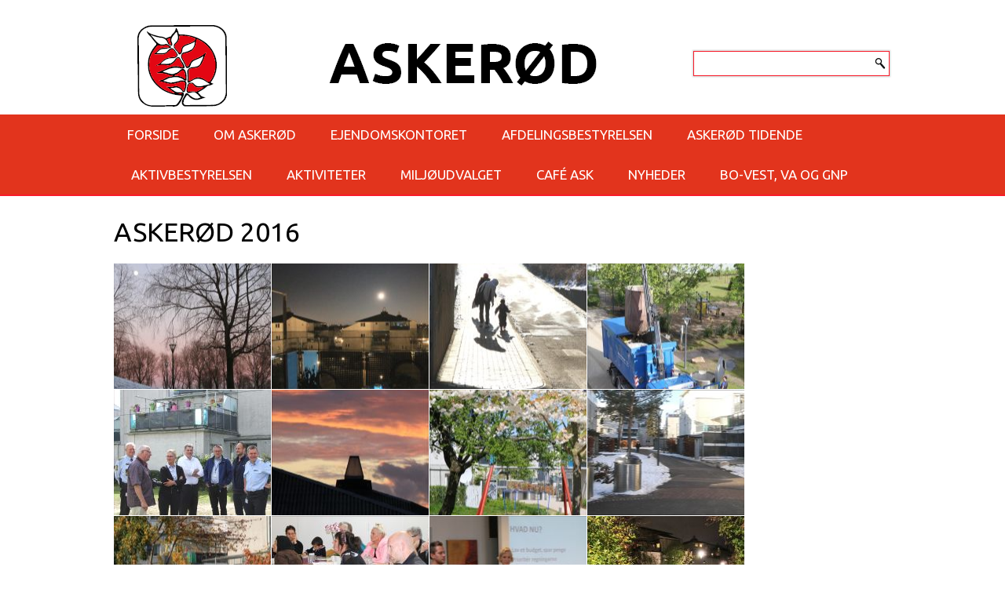

--- FILE ---
content_type: text/html; charset=utf-8
request_url: http://askeroed.dk/om-askerod/billeder/askerod-2016.html
body_size: 4562
content:
<!DOCTYPE html>
<html dir="ltr" lang="da-dk">
<head>
    <base href="http://askeroed.dk/om-askerod/billeder/askerod-2016.html" />
	<meta http-equiv="content-type" content="text/html; charset=utf-8" />
	<meta name="description" content="Velkommen til Askerød" />
	<meta name="generator" content="Joomla! - Open Source Content Management" />
	<title>Askerød 2016</title>
	<link href="https://cdnjs.cloudflare.com/ajax/libs/fancybox/3.2.5/jquery.fancybox.min.css" rel="stylesheet" type="text/css" />
	<link href="/plugins/content/jw_sig/jw_sig/tmpl/Classic/css/template.css?v=3.6.0" rel="stylesheet" type="text/css" />
	<script type="application/json" class="joomla-script-options new">{"csrf.token":"c318587724dbf1eb86aed903827bf2c1","system.paths":{"root":"","base":""}}</script>
	<script src="/media/system/js/mootools-core.js?7341fed16f93398a52983db9154320ab" type="text/javascript"></script>
	<script src="/media/system/js/core.js?7341fed16f93398a52983db9154320ab" type="text/javascript"></script>
	<script src="/media/jui/js/jquery.min.js?7341fed16f93398a52983db9154320ab" type="text/javascript"></script>
	<script src="/media/jui/js/jquery-noconflict.js?7341fed16f93398a52983db9154320ab" type="text/javascript"></script>
	<script src="/media/jui/js/jquery-migrate.min.js?7341fed16f93398a52983db9154320ab" type="text/javascript"></script>
	<script src="https://cdnjs.cloudflare.com/ajax/libs/fancybox/3.2.5/jquery.fancybox.min.js" type="text/javascript"></script>
	<script src="/plugins/content/jw_sig/jw_sig/includes/js/behaviour.js?v=3.6.0" type="text/javascript"></script>
	<script src="/media/system/js/mootools-more.js?7341fed16f93398a52983db9154320ab" type="text/javascript"></script>
	<script src="/media/system/js/caption.js?7341fed16f93398a52983db9154320ab" type="text/javascript"></script>
	<script type="text/javascript">

        (function($) {
            $(document).ready(function() {
                $('a.fancybox-gallery').fancybox({
                    buttons: [
                        'slideShow',
                        'fullScreen',
                        'thumbs',
                        'share',
                        'download',
                        //'zoom',
                        'close'
                    ],
                    beforeShow: function(instance, current) {
                        if (current.type === 'image') {
                            var title = current.opts.$orig.attr('title');
                            current.opts.caption = (title.length ? '<b class="fancyboxCounter">Image ' + (current.index + 1) + ' of ' + instance.group.length + '</b>' + ' | ' + title : '');
                        }
                    }
                });
            });
        })(jQuery);
    jQuery(function($) {
			 $('.hasTip').each(function() {
				var title = $(this).attr('title');
				if (title) {
					var parts = title.split('::', 2);
					var mtelement = document.id(this);
					mtelement.store('tip:title', parts[0]);
					mtelement.store('tip:text', parts[1]);
				}
			});
			var JTooltips = new Tips($('.hasTip').get(), {"maxTitleChars": 50,"fixed": false});
		});jQuery(window).on('load',  function() {
				new JCaption('img.caption');
			});
	</script>

    <link rel="stylesheet" href="/templates/system/css/system.css" />
    <link rel="stylesheet" href="/templates/system/css/general.css" />

    <!-- Created by Artisteer v4.3.0.60745 -->
    
    
    <meta name="viewport" content="initial-scale = 1.0, maximum-scale = 1.0, user-scalable = no, width = device-width" />

    <!--[if lt IE 9]><script src="https://html5shiv.googlecode.com/svn/trunk/html5.js"></script><![endif]-->
    <link rel="stylesheet" href="/templates/askeroed9/css/template.css" media="screen" type="text/css" />
    <!--[if lte IE 7]><link rel="stylesheet" href="/templates/askeroed9/css/template.ie7.css" media="screen" /><![endif]-->
    <link rel="stylesheet" href="/templates/askeroed9/css/template.responsive.css" media="all" type="text/css" />
<link rel="stylesheet" type="text/css" href="http://fonts.googleapis.com/css?family=Ubuntu&amp;subset=latin" />

    <script>if ('undefined' != typeof jQuery) document._artxJQueryBackup = jQuery;</script>
    <script src="/templates/askeroed9/jquery.js"></script>
    <script>jQuery.noConflict();</script>

    <script src="/templates/askeroed9/script.js"></script>
    <script src="/templates/askeroed9/script.responsive.js"></script>
    <script src="/templates/askeroed9/modules.js"></script>
        <script>if (document._artxJQueryBackup) jQuery = document._artxJQueryBackup;</script>
</head>
<body>

<div id="art-main">
<header class="art-header">
    <div class="art-shapes">
        <div class="art-object837410658"></div>

            </div>




<a href="http://askeroed.dk" title="Askerød" class="art-logo art-logo-1182400592">
    <img src="/templates/askeroed9/images/logo-1182400592.png" alt="" />
</a>
<div class="art-textblock art-object255517385">
    <form class="art-search" name="Search" action="/index.php" method="post">
    <input type="text" value="" name="searchword" />
        <input type="hidden" name="task" value="search" />
<input type="hidden" name="option" value="com_search" />
<input type="submit" value="" name="search" class="art-search-button" />
        </form>
</div>
<nav class="art-nav">
    <div class="art-nav-inner">
    
<ul class="art-hmenu"><li class="item-101"><a href="/">Forside</a></li><li class="item-114 active deeper parent"><a class=" active" href="/om-askerod.html">Om Askerød</a><ul><li class="item-123 active deeper parent"><a class=" active" href="/om-askerod/billeder.html">Billeder</a><ul><li class="item-198"><a href="/om-askerod/billeder/askerod-40-ars-jubilaeum.html">Askerød 40 års jubilæum</a></li><li class="item-199"><a href="/om-askerod/billeder/askerod-2015.html">Askerød 2015</a></li><li class="item-200 current active"><a class=" active" href="/om-askerod/billeder/askerod-2016.html">Askerød 2016</a></li><li class="item-201"><a href="/om-askerod/billeder/askerod-2017.html">Askerød 2017</a></li><li class="item-202"><a href="/om-askerod/billeder/askerod-2018.html">Askerød 2018</a></li><li class="item-203"><a href="/om-askerod/billeder/askerod-2019.html">Askerød 2019</a></li></ul></li><li class="item-125"><a href="/om-askerod/links.html">Links</a></li></ul></li><li class="item-115 deeper parent"><a href="/ejendomskontoret.html">Ejendomskontoret</a><ul><li class="item-126"><a href="/ejendomskontoret/kontakt.html">Kontakt</a></li><li class="item-127"><a href="/ejendomskontoret/vagt-uden-for-arbejdstid.html">Vagt - uden for arbejdstid</a></li><li class="item-128"><a href="/ejendomskontoret/medarbejdere.html">Medarbejdere</a></li><li class="item-129"><a href="/ejendomskontoret/udlan.html">Udlån</a></li><li class="item-130"><a href="/ejendomskontoret/vaskeri.html">Vaskeri</a></li><li class="item-131"><a href="/ejendomskontoret/affald.html">Affald</a></li><li class="item-132"><a href="/ejendomskontoret/parkering.html">Parkering</a></li><li class="item-133"><a href="/ejendomskontoret/regler.html">Regler</a></li><li class="item-134"><a href="/ejendomskontoret/klage.html">Klage</a></li><li class="item-135"><a href="/ejendomskontoret/tv.html">TV - Antenneforeningen af 1986</a></li><li class="item-136"><a href="/ejendomskontoret/kob-pa-ejendomskontor.html">Køb på ejendomskontor</a></li><li class="item-137"><a href="/ejendomskontoret/rotter.html">Rotter</a></li><li class="item-185"><a href="/ejendomskontoret/beboerhandbog.html">Beboerhåndbog</a></li><li class="item-186"><a href="/ejendomskontoret/internet.html">Internet - Antenneforeningen af 1986</a></li></ul></li><li class="item-116 deeper parent"><a href="/afdelingsbestyrelsen.html">Afdelingsbestyrelsen</a><ul><li class="item-139"><a href="/afdelingsbestyrelsen/kontakt.html">Kontakt </a></li><li class="item-152"><a href="/afdelingsbestyrelsen/arrangementer.html">Forretningsorden &amp; mødedatoer</a></li><li class="item-140"><a href="/afdelingsbestyrelsen/referater.html">Referater fra Afdelingsbestyrelsesmøder </a></li><li class="item-182"><a href="/afdelingsbestyrelsen/arsberetninger.html">Referater fra beboermøder &amp;  Årsberetninger</a></li></ul></li><li class="item-117 deeper parent"><a href="/askerod-tidende.html">Askerød Tidende</a><ul><li class="item-142"><a href="/askerod-tidende/kontakt.html">Kontakt</a></li><li class="item-209"><a href="/askerod-tidende/askerod-tidende-2023-2024-2025.html">Askerød Tidende 2023 -2024-2025</a></li><li class="item-160"><a href="/askerod-tidende/askerod-tidende-2022.html">Askerød Tidende 2022</a></li><li class="item-159"><a href="/askerod-tidende/askerod-tidende-2021.html">Askerød Tidende 2021</a></li><li class="item-151"><a href="/askerod-tidende/askerod-tidende-2020.html">Askerød Tidende 2020</a></li><li class="item-143"><a href="/askerod-tidende/askerod-tidende-2019.html">Askerød Tidende 2019</a></li><li class="item-144"><a href="/askerod-tidende/askerod-tidende-2018.html">Askerød Tidende 2018</a></li><li class="item-145"><a href="/askerod-tidende/askerod-tidende-2017.html">Askerød Tidende 2017</a></li><li class="item-146"><a href="/askerod-tidende/askerod-tidende-2016.html">Askerød Tidende 2016</a></li><li class="item-147"><a href="/askerod-tidende/askerod-tidende-2015.html">Askerød Tidende 2015</a></li></ul></li><li class="item-118 deeper parent"><a href="/aktivbestyrelsen.html">Aktivbestyrelsen</a><ul><li class="item-149"><a href="/aktivbestyrelsen/kontakt.html">Kontakt &amp; Kommissorium</a></li><li class="item-150"><a href="/aktivbestyrelsen/referater.html">Referater</a></li><li class="item-183 deeper parent"><a href="/aktivbestyrelsen/billeder.html">Billeder</a><ul><li class="item-192"><a href="/aktivbestyrelsen/billeder/bornefest-2017.html">Børnefest 2017</a></li><li class="item-193"><a href="/aktivbestyrelsen/billeder/bornefest-2018.html">Børnefest 2018</a></li><li class="item-194"><a href="/aktivbestyrelsen/billeder/hostfest-2015.html">Høstfest 2015</a></li><li class="item-195"><a href="/aktivbestyrelsen/billeder/nytarskur-2015.html">Nytårskur 2015</a></li><li class="item-196"><a href="/aktivbestyrelsen/billeder/nytarskur-2016.html">Nytårskur 2016</a></li><li class="item-197"><a href="/aktivbestyrelsen/billeder/nytarskur-2019.html">Nytårskur 2019</a></li></ul></li></ul></li><li class="item-119 deeper parent"><a href="/klubberne.html">Aktiviteter</a><ul><li class="item-153"><a href="/klubberne/standardvedtaegter-for-klubber.html">Standardvedtægter for klubber</a></li><li class="item-154"><a href="/klubberne/regler-for-opstart-og-drift.html">Regler for opstart og drift</a></li><li class="item-157"><a href="/klubberne/askeroeds-microbryg.html">Askerøds MicroBryg (klub)</a></li><li class="item-158"><a href="/klubberne/billarden.html">Billarden (aktivitet)</a></li><li class="item-124"><a href="/klubberne/transport.html">Cykelværkstedet</a></li><li class="item-169"><a href="/klubberne/kontakt.html">Hæklenålen &amp; Strikkepinden (aktivitet)</a></li><li class="item-162"><a href="/klubberne/mens-salon.html">Mens salon (aktivitet)</a></li><li class="item-163"><a href="/klubberne/motion-for-askerodder.html">Motion for Askerødder</a></li><li class="item-164"><a href="/klubberne/hyggeklubben.html">Hyggeklubben aktivitet)</a></li></ul></li><li class="item-120 deeper parent"><a href="/miljoudvalget.html">Miljøudvalget</a><ul><li class="item-166"><a href="/miljoudvalget/kontakt.html">Kontakt &amp; Kommissorium &amp; Mødedatoer</a></li><li class="item-167"><a href="/miljoudvalget/referater.html">Referater</a></li></ul></li><li class="item-121"><a href="/cafe-ask.html">Café Ask</a></li><li class="item-204"><a href="/nyheder.html">Nyheder</a></li><li class="item-205 deeper parent"><a href="/bo-vest.html">Bo-Vest, VA og GNP</a><ul><li class="item-206"><a href="/bo-vest/kontakt.html">Bo-Vest</a></li><li class="item-207"><a href="/bo-vest/vridsloselille-andelsboligforening.html">Vridsløselille Andelsboligforening</a></li><li class="item-208"><a href="/bo-vest/greve-nord-projektet.html">Greve Nord projektet</a></li></ul></li></ul> 
        </div>
    </nav>

                    
</header>
<div class="art-sheet clearfix">
            <div class="art-layout-wrapper">
                <div class="art-content-layout">
                    <div class="art-content-layout-row">
                                                <div class="art-layout-cell art-content">
<article class="art-post art-messages"><div class="art-postcontent clearfix">
<div id="system-message-container">
</div></div></article><div class="item-page" itemscope itemtype="http://schema.org/Article"><article class="art-post"><div class="art-postcontent clearfix"><div class="art-article"><h1>Askerød&nbsp;2016</h1>
<p>

<!-- JoomlaWorks "Simple Image Gallery" Plugin (v3.6.0) starts here -->

<ul id="sigFreeId6aa5734dda" class="sigFreeContainer sigFreeClassic">
        <li class="sigFreeThumb">
        <a href="/images/gallerier/om-askeroed/askeroed2016/Billede1.jpg" class="sigFreeLink fancybox-gallery" style="width:200px;height:160px;" title="You are viewing the image with filename Billede1.jpg" data-thumb="/cache/jw_sig/jw_sig_cache_6aa5734dda_billede1.jpg" target="_blank" data-fancybox="gallery6aa5734dda">
            <img class="sigFreeImg" src="/plugins/content/jw_sig/jw_sig/includes/images/transparent.gif" alt="Click to enlarge image Billede1.jpg" title="Click to enlarge image Billede1.jpg" style="width:200px;height:160px;background-image:url('/cache/jw_sig/jw_sig_cache_6aa5734dda_billede1.jpg');" />
        </a>
    </li>
        <li class="sigFreeThumb">
        <a href="/images/gallerier/om-askeroed/askeroed2016/Billede10.jpg" class="sigFreeLink fancybox-gallery" style="width:200px;height:160px;" title="You are viewing the image with filename Billede10.jpg" data-thumb="/cache/jw_sig/jw_sig_cache_6aa5734dda_billede10.jpg" target="_blank" data-fancybox="gallery6aa5734dda">
            <img class="sigFreeImg" src="/plugins/content/jw_sig/jw_sig/includes/images/transparent.gif" alt="Click to enlarge image Billede10.jpg" title="Click to enlarge image Billede10.jpg" style="width:200px;height:160px;background-image:url('/cache/jw_sig/jw_sig_cache_6aa5734dda_billede10.jpg');" />
        </a>
    </li>
        <li class="sigFreeThumb">
        <a href="/images/gallerier/om-askeroed/askeroed2016/Billede11.jpg" class="sigFreeLink fancybox-gallery" style="width:200px;height:160px;" title="You are viewing the image with filename Billede11.jpg" data-thumb="/cache/jw_sig/jw_sig_cache_6aa5734dda_billede11.jpg" target="_blank" data-fancybox="gallery6aa5734dda">
            <img class="sigFreeImg" src="/plugins/content/jw_sig/jw_sig/includes/images/transparent.gif" alt="Click to enlarge image Billede11.jpg" title="Click to enlarge image Billede11.jpg" style="width:200px;height:160px;background-image:url('/cache/jw_sig/jw_sig_cache_6aa5734dda_billede11.jpg');" />
        </a>
    </li>
        <li class="sigFreeThumb">
        <a href="/images/gallerier/om-askeroed/askeroed2016/Billede12.jpg" class="sigFreeLink fancybox-gallery" style="width:200px;height:160px;" title="You are viewing the image with filename Billede12.jpg" data-thumb="/cache/jw_sig/jw_sig_cache_6aa5734dda_billede12.jpg" target="_blank" data-fancybox="gallery6aa5734dda">
            <img class="sigFreeImg" src="/plugins/content/jw_sig/jw_sig/includes/images/transparent.gif" alt="Click to enlarge image Billede12.jpg" title="Click to enlarge image Billede12.jpg" style="width:200px;height:160px;background-image:url('/cache/jw_sig/jw_sig_cache_6aa5734dda_billede12.jpg');" />
        </a>
    </li>
        <li class="sigFreeThumb">
        <a href="/images/gallerier/om-askeroed/askeroed2016/Billede13.jpg" class="sigFreeLink fancybox-gallery" style="width:200px;height:160px;" title="You are viewing the image with filename Billede13.jpg" data-thumb="/cache/jw_sig/jw_sig_cache_6aa5734dda_billede13.jpg" target="_blank" data-fancybox="gallery6aa5734dda">
            <img class="sigFreeImg" src="/plugins/content/jw_sig/jw_sig/includes/images/transparent.gif" alt="Click to enlarge image Billede13.jpg" title="Click to enlarge image Billede13.jpg" style="width:200px;height:160px;background-image:url('/cache/jw_sig/jw_sig_cache_6aa5734dda_billede13.jpg');" />
        </a>
    </li>
        <li class="sigFreeThumb">
        <a href="/images/gallerier/om-askeroed/askeroed2016/Billede14.jpg" class="sigFreeLink fancybox-gallery" style="width:200px;height:160px;" title="You are viewing the image with filename Billede14.jpg" data-thumb="/cache/jw_sig/jw_sig_cache_6aa5734dda_billede14.jpg" target="_blank" data-fancybox="gallery6aa5734dda">
            <img class="sigFreeImg" src="/plugins/content/jw_sig/jw_sig/includes/images/transparent.gif" alt="Click to enlarge image Billede14.jpg" title="Click to enlarge image Billede14.jpg" style="width:200px;height:160px;background-image:url('/cache/jw_sig/jw_sig_cache_6aa5734dda_billede14.jpg');" />
        </a>
    </li>
        <li class="sigFreeThumb">
        <a href="/images/gallerier/om-askeroed/askeroed2016/Billede15.jpg" class="sigFreeLink fancybox-gallery" style="width:200px;height:160px;" title="You are viewing the image with filename Billede15.jpg" data-thumb="/cache/jw_sig/jw_sig_cache_6aa5734dda_billede15.jpg" target="_blank" data-fancybox="gallery6aa5734dda">
            <img class="sigFreeImg" src="/plugins/content/jw_sig/jw_sig/includes/images/transparent.gif" alt="Click to enlarge image Billede15.jpg" title="Click to enlarge image Billede15.jpg" style="width:200px;height:160px;background-image:url('/cache/jw_sig/jw_sig_cache_6aa5734dda_billede15.jpg');" />
        </a>
    </li>
        <li class="sigFreeThumb">
        <a href="/images/gallerier/om-askeroed/askeroed2016/Billede16.jpg" class="sigFreeLink fancybox-gallery" style="width:200px;height:160px;" title="You are viewing the image with filename Billede16.jpg" data-thumb="/cache/jw_sig/jw_sig_cache_6aa5734dda_billede16.jpg" target="_blank" data-fancybox="gallery6aa5734dda">
            <img class="sigFreeImg" src="/plugins/content/jw_sig/jw_sig/includes/images/transparent.gif" alt="Click to enlarge image Billede16.jpg" title="Click to enlarge image Billede16.jpg" style="width:200px;height:160px;background-image:url('/cache/jw_sig/jw_sig_cache_6aa5734dda_billede16.jpg');" />
        </a>
    </li>
        <li class="sigFreeThumb">
        <a href="/images/gallerier/om-askeroed/askeroed2016/Billede17.jpg" class="sigFreeLink fancybox-gallery" style="width:200px;height:160px;" title="You are viewing the image with filename Billede17.jpg" data-thumb="/cache/jw_sig/jw_sig_cache_6aa5734dda_billede17.jpg" target="_blank" data-fancybox="gallery6aa5734dda">
            <img class="sigFreeImg" src="/plugins/content/jw_sig/jw_sig/includes/images/transparent.gif" alt="Click to enlarge image Billede17.jpg" title="Click to enlarge image Billede17.jpg" style="width:200px;height:160px;background-image:url('/cache/jw_sig/jw_sig_cache_6aa5734dda_billede17.jpg');" />
        </a>
    </li>
        <li class="sigFreeThumb">
        <a href="/images/gallerier/om-askeroed/askeroed2016/Billede18.jpg" class="sigFreeLink fancybox-gallery" style="width:200px;height:160px;" title="You are viewing the image with filename Billede18.jpg" data-thumb="/cache/jw_sig/jw_sig_cache_6aa5734dda_billede18.jpg" target="_blank" data-fancybox="gallery6aa5734dda">
            <img class="sigFreeImg" src="/plugins/content/jw_sig/jw_sig/includes/images/transparent.gif" alt="Click to enlarge image Billede18.jpg" title="Click to enlarge image Billede18.jpg" style="width:200px;height:160px;background-image:url('/cache/jw_sig/jw_sig_cache_6aa5734dda_billede18.jpg');" />
        </a>
    </li>
        <li class="sigFreeThumb">
        <a href="/images/gallerier/om-askeroed/askeroed2016/Billede19.jpg" class="sigFreeLink fancybox-gallery" style="width:200px;height:160px;" title="You are viewing the image with filename Billede19.jpg" data-thumb="/cache/jw_sig/jw_sig_cache_6aa5734dda_billede19.jpg" target="_blank" data-fancybox="gallery6aa5734dda">
            <img class="sigFreeImg" src="/plugins/content/jw_sig/jw_sig/includes/images/transparent.gif" alt="Click to enlarge image Billede19.jpg" title="Click to enlarge image Billede19.jpg" style="width:200px;height:160px;background-image:url('/cache/jw_sig/jw_sig_cache_6aa5734dda_billede19.jpg');" />
        </a>
    </li>
        <li class="sigFreeThumb">
        <a href="/images/gallerier/om-askeroed/askeroed2016/Billede20.jpg" class="sigFreeLink fancybox-gallery" style="width:200px;height:160px;" title="You are viewing the image with filename Billede20.jpg" data-thumb="/cache/jw_sig/jw_sig_cache_6aa5734dda_billede20.jpg" target="_blank" data-fancybox="gallery6aa5734dda">
            <img class="sigFreeImg" src="/plugins/content/jw_sig/jw_sig/includes/images/transparent.gif" alt="Click to enlarge image Billede20.jpg" title="Click to enlarge image Billede20.jpg" style="width:200px;height:160px;background-image:url('/cache/jw_sig/jw_sig_cache_6aa5734dda_billede20.jpg');" />
        </a>
    </li>
        <li class="sigFreeThumb">
        <a href="/images/gallerier/om-askeroed/askeroed2016/Billede22.jpg" class="sigFreeLink fancybox-gallery" style="width:200px;height:160px;" title="You are viewing the image with filename Billede22.jpg" data-thumb="/cache/jw_sig/jw_sig_cache_6aa5734dda_billede22.jpg" target="_blank" data-fancybox="gallery6aa5734dda">
            <img class="sigFreeImg" src="/plugins/content/jw_sig/jw_sig/includes/images/transparent.gif" alt="Click to enlarge image Billede22.jpg" title="Click to enlarge image Billede22.jpg" style="width:200px;height:160px;background-image:url('/cache/jw_sig/jw_sig_cache_6aa5734dda_billede22.jpg');" />
        </a>
    </li>
        <li class="sigFreeThumb">
        <a href="/images/gallerier/om-askeroed/askeroed2016/Billede23.jpg" class="sigFreeLink fancybox-gallery" style="width:200px;height:160px;" title="You are viewing the image with filename Billede23.jpg" data-thumb="/cache/jw_sig/jw_sig_cache_6aa5734dda_billede23.jpg" target="_blank" data-fancybox="gallery6aa5734dda">
            <img class="sigFreeImg" src="/plugins/content/jw_sig/jw_sig/includes/images/transparent.gif" alt="Click to enlarge image Billede23.jpg" title="Click to enlarge image Billede23.jpg" style="width:200px;height:160px;background-image:url('/cache/jw_sig/jw_sig_cache_6aa5734dda_billede23.jpg');" />
        </a>
    </li>
        <li class="sigFreeThumb">
        <a href="/images/gallerier/om-askeroed/askeroed2016/Billede24.jpg" class="sigFreeLink fancybox-gallery" style="width:200px;height:160px;" title="You are viewing the image with filename Billede24.jpg" data-thumb="/cache/jw_sig/jw_sig_cache_6aa5734dda_billede24.jpg" target="_blank" data-fancybox="gallery6aa5734dda">
            <img class="sigFreeImg" src="/plugins/content/jw_sig/jw_sig/includes/images/transparent.gif" alt="Click to enlarge image Billede24.jpg" title="Click to enlarge image Billede24.jpg" style="width:200px;height:160px;background-image:url('/cache/jw_sig/jw_sig_cache_6aa5734dda_billede24.jpg');" />
        </a>
    </li>
        <li class="sigFreeThumb">
        <a href="/images/gallerier/om-askeroed/askeroed2016/Billede25.jpg" class="sigFreeLink fancybox-gallery" style="width:200px;height:160px;" title="You are viewing the image with filename Billede25.jpg" data-thumb="/cache/jw_sig/jw_sig_cache_6aa5734dda_billede25.jpg" target="_blank" data-fancybox="gallery6aa5734dda">
            <img class="sigFreeImg" src="/plugins/content/jw_sig/jw_sig/includes/images/transparent.gif" alt="Click to enlarge image Billede25.jpg" title="Click to enlarge image Billede25.jpg" style="width:200px;height:160px;background-image:url('/cache/jw_sig/jw_sig_cache_6aa5734dda_billede25.jpg');" />
        </a>
    </li>
        <li class="sigFreeThumb">
        <a href="/images/gallerier/om-askeroed/askeroed2016/Billede33.jpg" class="sigFreeLink fancybox-gallery" style="width:200px;height:160px;" title="You are viewing the image with filename Billede33.jpg" data-thumb="/cache/jw_sig/jw_sig_cache_6aa5734dda_billede33.jpg" target="_blank" data-fancybox="gallery6aa5734dda">
            <img class="sigFreeImg" src="/plugins/content/jw_sig/jw_sig/includes/images/transparent.gif" alt="Click to enlarge image Billede33.jpg" title="Click to enlarge image Billede33.jpg" style="width:200px;height:160px;background-image:url('/cache/jw_sig/jw_sig_cache_6aa5734dda_billede33.jpg');" />
        </a>
    </li>
        <li class="sigFreeThumb">
        <a href="/images/gallerier/om-askeroed/askeroed2016/Billede34.jpg" class="sigFreeLink fancybox-gallery" style="width:200px;height:160px;" title="You are viewing the image with filename Billede34.jpg" data-thumb="/cache/jw_sig/jw_sig_cache_6aa5734dda_billede34.jpg" target="_blank" data-fancybox="gallery6aa5734dda">
            <img class="sigFreeImg" src="/plugins/content/jw_sig/jw_sig/includes/images/transparent.gif" alt="Click to enlarge image Billede34.jpg" title="Click to enlarge image Billede34.jpg" style="width:200px;height:160px;background-image:url('/cache/jw_sig/jw_sig_cache_6aa5734dda_billede34.jpg');" />
        </a>
    </li>
        <li class="sigFreeThumb">
        <a href="/images/gallerier/om-askeroed/askeroed2016/Billede37.jpg" class="sigFreeLink fancybox-gallery" style="width:200px;height:160px;" title="You are viewing the image with filename Billede37.jpg" data-thumb="/cache/jw_sig/jw_sig_cache_6aa5734dda_billede37.jpg" target="_blank" data-fancybox="gallery6aa5734dda">
            <img class="sigFreeImg" src="/plugins/content/jw_sig/jw_sig/includes/images/transparent.gif" alt="Click to enlarge image Billede37.jpg" title="Click to enlarge image Billede37.jpg" style="width:200px;height:160px;background-image:url('/cache/jw_sig/jw_sig_cache_6aa5734dda_billede37.jpg');" />
        </a>
    </li>
        <li class="sigFreeThumb">
        <a href="/images/gallerier/om-askeroed/askeroed2016/Billede44.jpg" class="sigFreeLink fancybox-gallery" style="width:200px;height:160px;" title="You are viewing the image with filename Billede44.jpg" data-thumb="/cache/jw_sig/jw_sig_cache_6aa5734dda_billede44.jpg" target="_blank" data-fancybox="gallery6aa5734dda">
            <img class="sigFreeImg" src="/plugins/content/jw_sig/jw_sig/includes/images/transparent.gif" alt="Click to enlarge image Billede44.jpg" title="Click to enlarge image Billede44.jpg" style="width:200px;height:160px;background-image:url('/cache/jw_sig/jw_sig_cache_6aa5734dda_billede44.jpg');" />
        </a>
    </li>
        <li class="sigFreeThumb">
        <a href="/images/gallerier/om-askeroed/askeroed2016/Billede45.jpg" class="sigFreeLink fancybox-gallery" style="width:200px;height:160px;" title="You are viewing the image with filename Billede45.jpg" data-thumb="/cache/jw_sig/jw_sig_cache_6aa5734dda_billede45.jpg" target="_blank" data-fancybox="gallery6aa5734dda">
            <img class="sigFreeImg" src="/plugins/content/jw_sig/jw_sig/includes/images/transparent.gif" alt="Click to enlarge image Billede45.jpg" title="Click to enlarge image Billede45.jpg" style="width:200px;height:160px;background-image:url('/cache/jw_sig/jw_sig_cache_6aa5734dda_billede45.jpg');" />
        </a>
    </li>
        <li class="sigFreeThumb">
        <a href="/images/gallerier/om-askeroed/askeroed2016/Billede54.jpg" class="sigFreeLink fancybox-gallery" style="width:200px;height:160px;" title="You are viewing the image with filename Billede54.jpg" data-thumb="/cache/jw_sig/jw_sig_cache_6aa5734dda_billede54.jpg" target="_blank" data-fancybox="gallery6aa5734dda">
            <img class="sigFreeImg" src="/plugins/content/jw_sig/jw_sig/includes/images/transparent.gif" alt="Click to enlarge image Billede54.jpg" title="Click to enlarge image Billede54.jpg" style="width:200px;height:160px;background-image:url('/cache/jw_sig/jw_sig_cache_6aa5734dda_billede54.jpg');" />
        </a>
    </li>
        <li class="sigFreeThumb">
        <a href="/images/gallerier/om-askeroed/askeroed2016/Billede55.jpg" class="sigFreeLink fancybox-gallery" style="width:200px;height:160px;" title="You are viewing the image with filename Billede55.jpg" data-thumb="/cache/jw_sig/jw_sig_cache_6aa5734dda_billede55.jpg" target="_blank" data-fancybox="gallery6aa5734dda">
            <img class="sigFreeImg" src="/plugins/content/jw_sig/jw_sig/includes/images/transparent.gif" alt="Click to enlarge image Billede55.jpg" title="Click to enlarge image Billede55.jpg" style="width:200px;height:160px;background-image:url('/cache/jw_sig/jw_sig_cache_6aa5734dda_billede55.jpg');" />
        </a>
    </li>
        <li class="sigFreeThumb">
        <a href="/images/gallerier/om-askeroed/askeroed2016/Billede65.jpg" class="sigFreeLink fancybox-gallery" style="width:200px;height:160px;" title="You are viewing the image with filename Billede65.jpg" data-thumb="/cache/jw_sig/jw_sig_cache_6aa5734dda_billede65.jpg" target="_blank" data-fancybox="gallery6aa5734dda">
            <img class="sigFreeImg" src="/plugins/content/jw_sig/jw_sig/includes/images/transparent.gif" alt="Click to enlarge image Billede65.jpg" title="Click to enlarge image Billede65.jpg" style="width:200px;height:160px;background-image:url('/cache/jw_sig/jw_sig_cache_6aa5734dda_billede65.jpg');" />
        </a>
    </li>
        <li class="sigFreeThumb">
        <a href="/images/gallerier/om-askeroed/askeroed2016/Billede66.jpg" class="sigFreeLink fancybox-gallery" style="width:200px;height:160px;" title="You are viewing the image with filename Billede66.jpg" data-thumb="/cache/jw_sig/jw_sig_cache_6aa5734dda_billede66.jpg" target="_blank" data-fancybox="gallery6aa5734dda">
            <img class="sigFreeImg" src="/plugins/content/jw_sig/jw_sig/includes/images/transparent.gif" alt="Click to enlarge image Billede66.jpg" title="Click to enlarge image Billede66.jpg" style="width:200px;height:160px;background-image:url('/cache/jw_sig/jw_sig_cache_6aa5734dda_billede66.jpg');" />
        </a>
    </li>
        <li class="sigFreeThumb">
        <a href="/images/gallerier/om-askeroed/askeroed2016/Billede77.jpg" class="sigFreeLink fancybox-gallery" style="width:200px;height:160px;" title="You are viewing the image with filename Billede77.jpg" data-thumb="/cache/jw_sig/jw_sig_cache_6aa5734dda_billede77.jpg" target="_blank" data-fancybox="gallery6aa5734dda">
            <img class="sigFreeImg" src="/plugins/content/jw_sig/jw_sig/includes/images/transparent.gif" alt="Click to enlarge image Billede77.jpg" title="Click to enlarge image Billede77.jpg" style="width:200px;height:160px;background-image:url('/cache/jw_sig/jw_sig_cache_6aa5734dda_billede77.jpg');" />
        </a>
    </li>
        <li class="sigFreeThumb">
        <a href="/images/gallerier/om-askeroed/askeroed2016/Billede88.jpg" class="sigFreeLink fancybox-gallery" style="width:200px;height:160px;" title="You are viewing the image with filename Billede88.jpg" data-thumb="/cache/jw_sig/jw_sig_cache_6aa5734dda_billede88.jpg" target="_blank" data-fancybox="gallery6aa5734dda">
            <img class="sigFreeImg" src="/plugins/content/jw_sig/jw_sig/includes/images/transparent.gif" alt="Click to enlarge image Billede88.jpg" title="Click to enlarge image Billede88.jpg" style="width:200px;height:160px;background-image:url('/cache/jw_sig/jw_sig_cache_6aa5734dda_billede88.jpg');" />
        </a>
    </li>
        <li class="sigFreeThumb">
        <a href="/images/gallerier/om-askeroed/askeroed2016/Billede90.jpg" class="sigFreeLink fancybox-gallery" style="width:200px;height:160px;" title="You are viewing the image with filename Billede90.jpg" data-thumb="/cache/jw_sig/jw_sig_cache_6aa5734dda_billede90.jpg" target="_blank" data-fancybox="gallery6aa5734dda">
            <img class="sigFreeImg" src="/plugins/content/jw_sig/jw_sig/includes/images/transparent.gif" alt="Click to enlarge image Billede90.jpg" title="Click to enlarge image Billede90.jpg" style="width:200px;height:160px;background-image:url('/cache/jw_sig/jw_sig_cache_6aa5734dda_billede90.jpg');" />
        </a>
    </li>
        <li class="sigFreeThumb">
        <a href="/images/gallerier/om-askeroed/askeroed2016/Billede91.jpg" class="sigFreeLink fancybox-gallery" style="width:200px;height:160px;" title="You are viewing the image with filename Billede91.jpg" data-thumb="/cache/jw_sig/jw_sig_cache_6aa5734dda_billede91.jpg" target="_blank" data-fancybox="gallery6aa5734dda">
            <img class="sigFreeImg" src="/plugins/content/jw_sig/jw_sig/includes/images/transparent.gif" alt="Click to enlarge image Billede91.jpg" title="Click to enlarge image Billede91.jpg" style="width:200px;height:160px;background-image:url('/cache/jw_sig/jw_sig_cache_6aa5734dda_billede91.jpg');" />
        </a>
    </li>
        <li class="sigFreeThumb">
        <a href="/images/gallerier/om-askeroed/askeroed2016/Billede92.jpg" class="sigFreeLink fancybox-gallery" style="width:200px;height:160px;" title="You are viewing the image with filename Billede92.jpg" data-thumb="/cache/jw_sig/jw_sig_cache_6aa5734dda_billede92.jpg" target="_blank" data-fancybox="gallery6aa5734dda">
            <img class="sigFreeImg" src="/plugins/content/jw_sig/jw_sig/includes/images/transparent.gif" alt="Click to enlarge image Billede92.jpg" title="Click to enlarge image Billede92.jpg" style="width:200px;height:160px;background-image:url('/cache/jw_sig/jw_sig_cache_6aa5734dda_billede92.jpg');" />
        </a>
    </li>
        <li class="sigFreeThumb">
        <a href="/images/gallerier/om-askeroed/askeroed2016/Billede93.jpg" class="sigFreeLink fancybox-gallery" style="width:200px;height:160px;" title="You are viewing the image with filename Billede93.jpg" data-thumb="/cache/jw_sig/jw_sig_cache_6aa5734dda_billede93.jpg" target="_blank" data-fancybox="gallery6aa5734dda">
            <img class="sigFreeImg" src="/plugins/content/jw_sig/jw_sig/includes/images/transparent.gif" alt="Click to enlarge image Billede93.jpg" title="Click to enlarge image Billede93.jpg" style="width:200px;height:160px;background-image:url('/cache/jw_sig/jw_sig_cache_6aa5734dda_billede93.jpg');" />
        </a>
    </li>
        <li class="sigFreeThumb">
        <a href="/images/gallerier/om-askeroed/askeroed2016/Billede94.jpg" class="sigFreeLink fancybox-gallery" style="width:200px;height:160px;" title="You are viewing the image with filename Billede94.jpg" data-thumb="/cache/jw_sig/jw_sig_cache_6aa5734dda_billede94.jpg" target="_blank" data-fancybox="gallery6aa5734dda">
            <img class="sigFreeImg" src="/plugins/content/jw_sig/jw_sig/includes/images/transparent.gif" alt="Click to enlarge image Billede94.jpg" title="Click to enlarge image Billede94.jpg" style="width:200px;height:160px;background-image:url('/cache/jw_sig/jw_sig_cache_6aa5734dda_billede94.jpg');" />
        </a>
    </li>
        <li class="sigFreeThumb">
        <a href="/images/gallerier/om-askeroed/askeroed2016/Billede95.jpg" class="sigFreeLink fancybox-gallery" style="width:200px;height:160px;" title="You are viewing the image with filename Billede95.jpg" data-thumb="/cache/jw_sig/jw_sig_cache_6aa5734dda_billede95.jpg" target="_blank" data-fancybox="gallery6aa5734dda">
            <img class="sigFreeImg" src="/plugins/content/jw_sig/jw_sig/includes/images/transparent.gif" alt="Click to enlarge image Billede95.jpg" title="Click to enlarge image Billede95.jpg" style="width:200px;height:160px;background-image:url('/cache/jw_sig/jw_sig_cache_6aa5734dda_billede95.jpg');" />
        </a>
    </li>
        <li class="sigFreeClear">&nbsp;</li>
</ul>


<!-- JoomlaWorks "Simple Image Gallery" Plugin (v3.6.0) ends here -->

</p> </div></div></article></div>


                        </div>
                                            </div>
                </div>
            </div>


    </div>
<footer class="art-footer">
  <div class="art-footer-inner">
<div class="art-content-layout">
    <div class="art-content-layout-row">
    <div class="art-layout-cell" style="width: 33%">
        <p><br /></p>
        <p><br /></p>
    </div><div class="art-layout-cell" style="width: 34%">
        <p><br /></p>
    </div><div class="art-layout-cell" style="width: 33%">
        <p><br /></p>
    </div>
    </div>
</div>

  </div>
</footer>

</div>


</body>
</html>

--- FILE ---
content_type: application/javascript
request_url: http://askeroed.dk/plugins/content/jw_sig/jw_sig/includes/js/behaviour.js?v=3.6.0
body_size: 519
content:
/**
 * @version      3.6.0
 * @package      Simple Image Gallery (plugin)
 * @author       JoomlaWorks - http://www.joomlaworks.net
 * @copyright    Copyright (c) 2006 - 2018 JoomlaWorks Ltd. All rights reserved.
 * @license      GNU/GPL license: http://www.gnu.org/copyleft/gpl.html
 */

var SIGHelper = {
    ieBrowserDetect: function() {
        var IEVersions = [6, 7, 8, 9];
        for (var i = 0; i < IEVersions.length; i++) {
            if (navigator.userAgent.toLowerCase().indexOf('msie ' + IEVersions[i]) != -1) {
                document.getElementsByTagName("body")[0].className += ' sigFreeIsIE' + IEVersions[i];
            }
        }
    },
    loader: function(func) {
        var oldonload = window.onload;
        if (typeof window.onload != 'function') {
            window.onload = func;
        } else {
            window.onload = function() {
                if (oldonload) {
                    oldonload();
                }
                func();
            }
        }
    }
};

SIGHelper.loader(SIGHelper.ieBrowserDetect);
